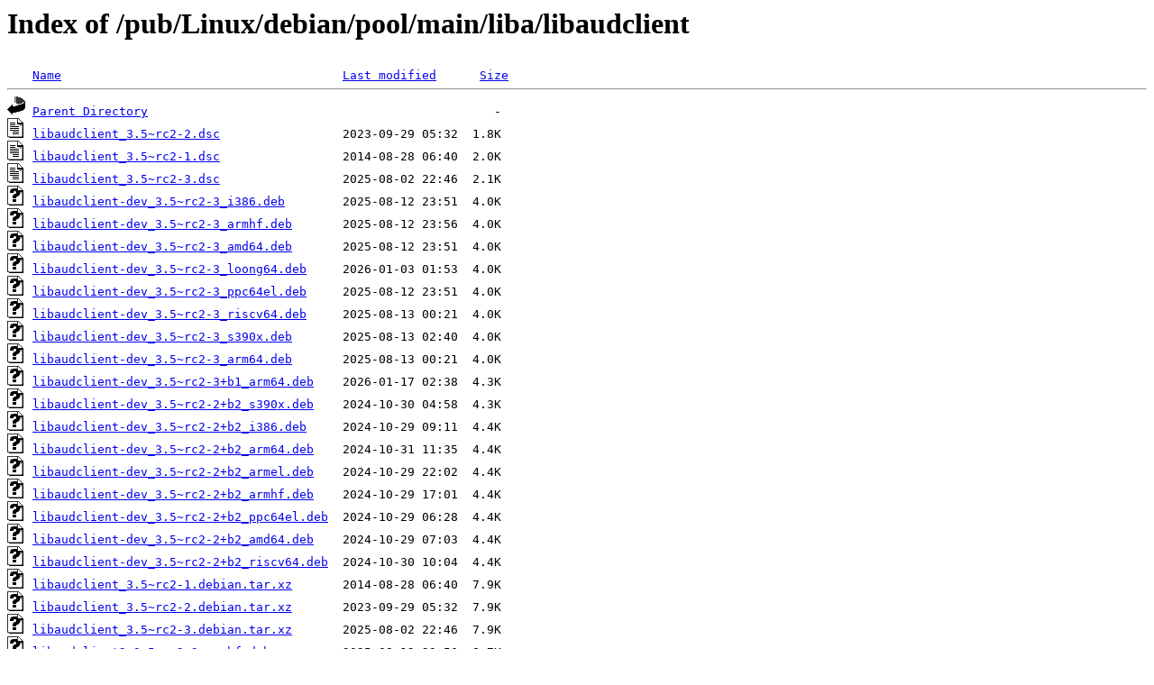

--- FILE ---
content_type: text/html;charset=ISO-8859-1
request_url: http://rsync5.jp.gentoo.org/pub/Linux/debian/pool/main/liba/libaudclient/?C=S;O=A
body_size: 10192
content:
<!DOCTYPE HTML PUBLIC "-//W3C//DTD HTML 3.2 Final//EN">
<html>
 <head>
  <title>Index of /pub/Linux/debian/pool/main/liba/libaudclient</title>
 </head>
 <body>
<h1>Index of /pub/Linux/debian/pool/main/liba/libaudclient</h1>
<pre><img src="/icons/blank.gif" alt="Icon "> <a href="?C=N;O=A">Name</a>                                       <a href="?C=M;O=A">Last modified</a>      <a href="?C=S;O=D">Size</a>  <hr><img src="/icons/back.gif" alt="[PARENTDIR]"> <a href="/pub/Linux/debian/pool/main/liba/">Parent Directory</a>                                                -   
<img src="/icons/text.gif" alt="[TXT]"> <a href="libaudclient_3.5~rc2-2.dsc">libaudclient_3.5~rc2-2.dsc</a>                 2023-09-29 05:32  1.8K  
<img src="/icons/text.gif" alt="[TXT]"> <a href="libaudclient_3.5~rc2-1.dsc">libaudclient_3.5~rc2-1.dsc</a>                 2014-08-28 06:40  2.0K  
<img src="/icons/text.gif" alt="[TXT]"> <a href="libaudclient_3.5~rc2-3.dsc">libaudclient_3.5~rc2-3.dsc</a>                 2025-08-02 22:46  2.1K  
<img src="/icons/unknown.gif" alt="[   ]"> <a href="libaudclient-dev_3.5~rc2-3_i386.deb">libaudclient-dev_3.5~rc2-3_i386.deb</a>        2025-08-12 23:51  4.0K  
<img src="/icons/unknown.gif" alt="[   ]"> <a href="libaudclient-dev_3.5~rc2-3_armhf.deb">libaudclient-dev_3.5~rc2-3_armhf.deb</a>       2025-08-12 23:56  4.0K  
<img src="/icons/unknown.gif" alt="[   ]"> <a href="libaudclient-dev_3.5~rc2-3_amd64.deb">libaudclient-dev_3.5~rc2-3_amd64.deb</a>       2025-08-12 23:51  4.0K  
<img src="/icons/unknown.gif" alt="[   ]"> <a href="libaudclient-dev_3.5~rc2-3_loong64.deb">libaudclient-dev_3.5~rc2-3_loong64.deb</a>     2026-01-03 01:53  4.0K  
<img src="/icons/unknown.gif" alt="[   ]"> <a href="libaudclient-dev_3.5~rc2-3_ppc64el.deb">libaudclient-dev_3.5~rc2-3_ppc64el.deb</a>     2025-08-12 23:51  4.0K  
<img src="/icons/unknown.gif" alt="[   ]"> <a href="libaudclient-dev_3.5~rc2-3_riscv64.deb">libaudclient-dev_3.5~rc2-3_riscv64.deb</a>     2025-08-13 00:21  4.0K  
<img src="/icons/unknown.gif" alt="[   ]"> <a href="libaudclient-dev_3.5~rc2-3_s390x.deb">libaudclient-dev_3.5~rc2-3_s390x.deb</a>       2025-08-13 02:40  4.0K  
<img src="/icons/unknown.gif" alt="[   ]"> <a href="libaudclient-dev_3.5~rc2-3_arm64.deb">libaudclient-dev_3.5~rc2-3_arm64.deb</a>       2025-08-13 00:21  4.0K  
<img src="/icons/unknown.gif" alt="[   ]"> <a href="libaudclient-dev_3.5~rc2-3+b1_arm64.deb">libaudclient-dev_3.5~rc2-3+b1_arm64.deb</a>    2026-01-17 02:38  4.3K  
<img src="/icons/unknown.gif" alt="[   ]"> <a href="libaudclient-dev_3.5~rc2-2+b2_s390x.deb">libaudclient-dev_3.5~rc2-2+b2_s390x.deb</a>    2024-10-30 04:58  4.3K  
<img src="/icons/unknown.gif" alt="[   ]"> <a href="libaudclient-dev_3.5~rc2-2+b2_i386.deb">libaudclient-dev_3.5~rc2-2+b2_i386.deb</a>     2024-10-29 09:11  4.4K  
<img src="/icons/unknown.gif" alt="[   ]"> <a href="libaudclient-dev_3.5~rc2-2+b2_arm64.deb">libaudclient-dev_3.5~rc2-2+b2_arm64.deb</a>    2024-10-31 11:35  4.4K  
<img src="/icons/unknown.gif" alt="[   ]"> <a href="libaudclient-dev_3.5~rc2-2+b2_armel.deb">libaudclient-dev_3.5~rc2-2+b2_armel.deb</a>    2024-10-29 22:02  4.4K  
<img src="/icons/unknown.gif" alt="[   ]"> <a href="libaudclient-dev_3.5~rc2-2+b2_armhf.deb">libaudclient-dev_3.5~rc2-2+b2_armhf.deb</a>    2024-10-29 17:01  4.4K  
<img src="/icons/unknown.gif" alt="[   ]"> <a href="libaudclient-dev_3.5~rc2-2+b2_ppc64el.deb">libaudclient-dev_3.5~rc2-2+b2_ppc64el.deb</a>  2024-10-29 06:28  4.4K  
<img src="/icons/unknown.gif" alt="[   ]"> <a href="libaudclient-dev_3.5~rc2-2+b2_amd64.deb">libaudclient-dev_3.5~rc2-2+b2_amd64.deb</a>    2024-10-29 07:03  4.4K  
<img src="/icons/unknown.gif" alt="[   ]"> <a href="libaudclient-dev_3.5~rc2-2+b2_riscv64.deb">libaudclient-dev_3.5~rc2-2+b2_riscv64.deb</a>  2024-10-30 10:04  4.4K  
<img src="/icons/unknown.gif" alt="[   ]"> <a href="libaudclient_3.5~rc2-1.debian.tar.xz">libaudclient_3.5~rc2-1.debian.tar.xz</a>       2014-08-28 06:40  7.9K  
<img src="/icons/unknown.gif" alt="[   ]"> <a href="libaudclient_3.5~rc2-2.debian.tar.xz">libaudclient_3.5~rc2-2.debian.tar.xz</a>       2023-09-29 05:32  7.9K  
<img src="/icons/unknown.gif" alt="[   ]"> <a href="libaudclient_3.5~rc2-3.debian.tar.xz">libaudclient_3.5~rc2-3.debian.tar.xz</a>       2025-08-02 22:46  7.9K  
<img src="/icons/unknown.gif" alt="[   ]"> <a href="libaudclient2_3.5~rc2-3_armhf.deb">libaudclient2_3.5~rc2-3_armhf.deb</a>          2025-08-12 23:56  8.7K  
<img src="/icons/unknown.gif" alt="[   ]"> <a href="libaudclient2_3.5~rc2-2+b2_armel.deb">libaudclient2_3.5~rc2-2+b2_armel.deb</a>       2024-10-29 22:02  8.8K  
<img src="/icons/unknown.gif" alt="[   ]"> <a href="libaudclient2_3.5~rc2-2+b2_armhf.deb">libaudclient2_3.5~rc2-2+b2_armhf.deb</a>       2024-10-29 17:01  8.9K  
<img src="/icons/unknown.gif" alt="[   ]"> <a href="libaudclient2_3.5~rc2-3_s390x.deb">libaudclient2_3.5~rc2-3_s390x.deb</a>          2025-08-13 02:40  9.1K  
<img src="/icons/unknown.gif" alt="[   ]"> <a href="libaudclient2_3.5~rc2-3_loong64.deb">libaudclient2_3.5~rc2-3_loong64.deb</a>        2026-01-03 01:53  9.2K  
<img src="/icons/unknown.gif" alt="[   ]"> <a href="libaudclient2_3.5~rc2-3_riscv64.deb">libaudclient2_3.5~rc2-3_riscv64.deb</a>        2025-08-13 00:21  9.3K  
<img src="/icons/unknown.gif" alt="[   ]"> <a href="libaudclient2_3.5~rc2-3_arm64.deb">libaudclient2_3.5~rc2-3_arm64.deb</a>          2025-08-13 00:21  9.3K  
<img src="/icons/unknown.gif" alt="[   ]"> <a href="libaudclient2_3.5~rc2-2+b2_s390x.deb">libaudclient2_3.5~rc2-2+b2_s390x.deb</a>       2024-10-30 04:58  9.4K  
<img src="/icons/unknown.gif" alt="[   ]"> <a href="libaudclient2_3.5~rc2-3_amd64.deb">libaudclient2_3.5~rc2-3_amd64.deb</a>          2025-08-12 23:51  9.4K  
<img src="/icons/unknown.gif" alt="[   ]"> <a href="libaudclient2_3.5~rc2-3_i386.deb">libaudclient2_3.5~rc2-3_i386.deb</a>           2025-08-12 23:51  9.4K  
<img src="/icons/unknown.gif" alt="[   ]"> <a href="libaudclient2_3.5~rc2-3+b1_arm64.deb">libaudclient2_3.5~rc2-3+b1_arm64.deb</a>       2026-01-17 02:38  9.5K  
<img src="/icons/unknown.gif" alt="[   ]"> <a href="libaudclient2_3.5~rc2-2+b2_riscv64.deb">libaudclient2_3.5~rc2-2+b2_riscv64.deb</a>     2024-10-30 10:04  9.6K  
<img src="/icons/unknown.gif" alt="[   ]"> <a href="libaudclient2_3.5~rc2-3_ppc64el.deb">libaudclient2_3.5~rc2-3_ppc64el.deb</a>        2025-08-12 23:51  9.6K  
<img src="/icons/unknown.gif" alt="[   ]"> <a href="libaudclient2_3.5~rc2-2+b2_arm64.deb">libaudclient2_3.5~rc2-2+b2_arm64.deb</a>       2024-10-31 11:35  9.7K  
<img src="/icons/unknown.gif" alt="[   ]"> <a href="libaudclient2_3.5~rc2-2+b2_amd64.deb">libaudclient2_3.5~rc2-2+b2_amd64.deb</a>       2024-10-29 07:03  9.7K  
<img src="/icons/unknown.gif" alt="[   ]"> <a href="libaudclient2_3.5~rc2-2+b2_i386.deb">libaudclient2_3.5~rc2-2+b2_i386.deb</a>        2024-10-29 09:11  9.7K  
<img src="/icons/unknown.gif" alt="[   ]"> <a href="libaudclient2_3.5~rc2-2+b2_ppc64el.deb">libaudclient2_3.5~rc2-2+b2_ppc64el.deb</a>     2024-10-29 06:28   10K  
<img src="/icons/unknown.gif" alt="[   ]"> <a href="libaudclient-dev_3.5~rc2-1+b1_s390x.deb">libaudclient-dev_3.5~rc2-1+b1_s390x.deb</a>    2017-07-26 16:30   10K  
<img src="/icons/unknown.gif" alt="[   ]"> <a href="libaudclient-dev_3.5~rc2-1+b1_armel.deb">libaudclient-dev_3.5~rc2-1+b1_armel.deb</a>    2017-07-26 16:30   10K  
<img src="/icons/unknown.gif" alt="[   ]"> <a href="libaudclient-dev_3.5~rc2-1+b1_arm64.deb">libaudclient-dev_3.5~rc2-1+b1_arm64.deb</a>    2017-07-26 16:30   10K  
<img src="/icons/unknown.gif" alt="[   ]"> <a href="libaudclient-dev_3.5~rc2-1+b1_amd64.deb">libaudclient-dev_3.5~rc2-1+b1_amd64.deb</a>    2017-07-26 16:30   10K  
<img src="/icons/unknown.gif" alt="[   ]"> <a href="libaudclient-dev_3.5~rc2-1+b1_armhf.deb">libaudclient-dev_3.5~rc2-1+b1_armhf.deb</a>    2017-07-26 20:10   10K  
<img src="/icons/unknown.gif" alt="[   ]"> <a href="libaudclient-dev_3.5~rc2-1+b1_i386.deb">libaudclient-dev_3.5~rc2-1+b1_i386.deb</a>     2017-07-26 16:40   10K  
<img src="/icons/unknown.gif" alt="[   ]"> <a href="libaudclient-dev_3.5~rc2-1+b1_mipsel.deb">libaudclient-dev_3.5~rc2-1+b1_mipsel.deb</a>   2017-07-26 17:40   10K  
<img src="/icons/unknown.gif" alt="[   ]"> <a href="libaudclient-dev_3.5~rc2-1+b1_ppc64el.deb">libaudclient-dev_3.5~rc2-1+b1_ppc64el.deb</a>  2017-07-26 16:30   10K  
<img src="/icons/unknown.gif" alt="[   ]"> <a href="libaudclient-dev_3.5~rc2-1+b1_mips64el.deb">libaudclient-dev_3.5~rc2-1+b1_mips64el.deb</a> 2017-07-26 17:10   10K  
<img src="/icons/unknown.gif" alt="[   ]"> <a href="libaudclient2_3.5~rc2-1+b1_mips64el.deb">libaudclient2_3.5~rc2-1+b1_mips64el.deb</a>    2017-07-26 17:10   14K  
<img src="/icons/unknown.gif" alt="[   ]"> <a href="libaudclient2_3.5~rc2-1+b1_mipsel.deb">libaudclient2_3.5~rc2-1+b1_mipsel.deb</a>      2017-07-26 17:40   14K  
<img src="/icons/unknown.gif" alt="[   ]"> <a href="libaudclient2_3.5~rc2-1+b1_arm64.deb">libaudclient2_3.5~rc2-1+b1_arm64.deb</a>       2017-07-26 16:30   14K  
<img src="/icons/unknown.gif" alt="[   ]"> <a href="libaudclient2_3.5~rc2-1+b1_armel.deb">libaudclient2_3.5~rc2-1+b1_armel.deb</a>       2017-07-26 16:30   15K  
<img src="/icons/unknown.gif" alt="[   ]"> <a href="libaudclient2_3.5~rc2-1+b1_ppc64el.deb">libaudclient2_3.5~rc2-1+b1_ppc64el.deb</a>     2017-07-26 16:30   15K  
<img src="/icons/unknown.gif" alt="[   ]"> <a href="libaudclient2_3.5~rc2-1+b1_armhf.deb">libaudclient2_3.5~rc2-1+b1_armhf.deb</a>       2017-07-26 20:10   15K  
<img src="/icons/unknown.gif" alt="[   ]"> <a href="libaudclient2_3.5~rc2-1+b1_s390x.deb">libaudclient2_3.5~rc2-1+b1_s390x.deb</a>       2017-07-26 16:30   15K  
<img src="/icons/unknown.gif" alt="[   ]"> <a href="libaudclient2_3.5~rc2-1+b1_amd64.deb">libaudclient2_3.5~rc2-1+b1_amd64.deb</a>       2017-07-26 16:30   16K  
<img src="/icons/unknown.gif" alt="[   ]"> <a href="libaudclient2_3.5~rc2-1+b1_i386.deb">libaudclient2_3.5~rc2-1+b1_i386.deb</a>        2017-07-26 16:40   16K  
<img src="/icons/unknown.gif" alt="[   ]"> <a href="libaudclient_3.5~rc2.orig.tar.bz2">libaudclient_3.5~rc2.orig.tar.bz2</a>          2014-08-28 06:40   90K  
<hr></pre>
</body></html>
